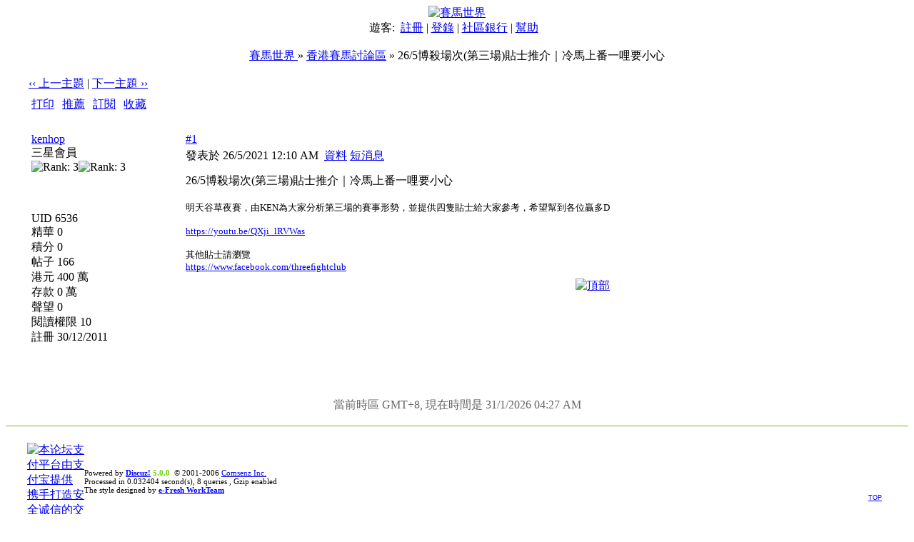

--- FILE ---
content_type: text/html
request_url: http://racingworld.no-ip.org/redirect.php?fid=61&tid=171123&goto=nextoldset
body_size: 3676
content:
<!DOCTYPE HTML PUBLIC "-//W3C//DTD HTML 4.0 Transitional//EN">
<html>
<head>
<meta http-equiv="Content-Type" content="text/html; charset=big5">
<title>26/5博殺場次(第三場)貼士推介｜冷馬上番一哩要小心 - 香港賽馬討論區 -  賽馬世界   - Powered by Discuz!</title>
<meta name="keywords" content="Discuz!,Board,Comsenz,forums,bulletin board,">
<meta name="description" content="賽馬世界   - Discuz! Board">
<meta name="generator" content="Discuz! 5.0.0 with Templates 5.0.0">
<meta name="MSSmartTagsPreventParsing" content="TRUE">
<meta http-equiv="MSThemeCompatible" content="Yes">
<link rel="stylesheet" type="text/css" id="css" href="forumdata/cache/style_12.css">
<script type="text/javascript" src="include/common.js"></script>
<script type="text/javascript" src="include/menu.js"></script>
</head>
<body onkeydown="if(event.keyCode==27) return false;">

<center>
<div id="top_main">
<div id="top_left"><a href="index.php"><img src="images/fcqx/logo.jpg" alt="賽馬世界 " border="0" /></a></div>
<div id="top_right">
</div>
</div>
<div class="maintable">
<div id="menu" style="padding-right:10px; text-align:center">
<span class="bold">遊客: &nbsp;</span><a href="register.php">註冊</a>
| <a href="logging.php?action=login">登錄</a>
     
| <a href="plugin.php?identifier=bank&module=bank">社區銀行</a> 
| <a href="faq.php">幫助</a>
</div></div>
<div class="maintable"><br><div class="subtable nav" style="width:95%">
<a href="index.php">賽馬世界 </a>
 &raquo; <a href="forumdisplay.php?fid=61">香港賽馬討論區</a> &raquo; 26/5博殺場次(第三場)貼士推介｜冷馬上番一哩要小心</div><br></div>
<div class="maintable">
<table width="95%" cellspacing="0" cellpadding="0" align="center" style="clear: both;">
<tr><td valign="bottom">
<div style="margin-bottom: 4px">
<a href="redirect.php?fid=61&amp;tid=171081&amp;goto=nextoldset" style="font-weight: normal"> &lsaquo;&lsaquo; 上一主題</a> | <a href="redirect.php?fid=61&amp;tid=171081&amp;goto=nextnewset" style="font-weight: normal">下一主題 &rsaquo;&rsaquo;</a><br>
</div>
</td><td width="40%" align="right" valign="bottom">
<div class="right">&nbsp;<a href="post.php?action=reply&amp;fid=61&amp;tid=171081&amp;extra="><img src="images/fcqx/reply.gif" border="0" alt="" /></a></div>
<div id="newspecialheader" class="right"><a href="post.php?action=newthread&amp;fid=61&amp;extra="><img src="images/fcqx/newtopic.gif" border="0" alt="" /></a><a href="###"><img src="images/fcqx/newspecial.gif" border="0" alt="" /></a><script type="text/javascript">menuregister(false, "newspecialheader", true)</script></div>
<div class="popupmenu_popup newspecialmenu" id="newspecialheader_menu" style="display: none">
<table cellpadding="4" cellspacing="0" border="0" width="100%">
<tr><td class="popupmenu_option"><div class="newspecial"><a href="post.php?action=newthread&amp;fid=61&amp;extra=&amp;poll=yes">投票</a></div></td></tr>
<tr><td class="popupmenu_option"><div class="newspecial"><a href="post.php?action=newthread&amp;fid=61&amp;extra=&amp;trade=yes">交易</a></div></td></tr>
<tr><td class="popupmenu_option"><div class="newspecial"><a href="post.php?action=newthread&amp;fid=61&amp;extra=&amp;reward=yes">懸賞</a></div></td></tr>
<tr><td class="popupmenu_option"><div class="newspecial"><a href="post.php?action=newthread&amp;fid=61&amp;extra=&amp;activity=yes">活動</a></div></td></tr>
</table></div>
</td></tr></table></div>
<script type="text/javascript">
function fastreply(subject) {
if($('postform')) {
$('postform').subject.value = subject;
$('postform').message.focus();
}
}
</script>

<div class="maintable">
<div class="spaceborder" style="width: 95%; border-bottom: none">
<table cellspacing="0" cellpadding="4" width="100%" align="center">
<tr class="header"><td colspan="2" style="color: #FFFFFF">
<div class="right" style="font-weight: normal">
<a href="viewthread.php?action=printable&amp;tid=171081" target="_blank">打印</a> |
<a href="misc.php?action=emailfriend&amp;tid=171081">推薦</a> |
<a href="my.php?item=subscriptions&amp;subadd=171081">訂閱</a> |
<a href="my.php?item=favorites&amp;favadd=171081&amp;type=thread">收藏</a>
</div>
標題:
26/5博殺場次(第三場)貼士推介｜冷馬上番一哩要小心</td></tr>
</table></div>

<form method="post" name="delpost" action="topicadmin.php?action=delpost&amp;fid=61&amp;tid=171081&amp;page=1">
<input type="hidden" name="formhash" value="bde45eda">
<div class="spaceborder" style="width: 95%; margin-bottom: 4px;
 border-top: none
">
<table cellspacing="0" cellpadding="4" width="100%" align="center" class="t_row">
<tr style="height: 100%">
        <td width="18%" valign="top" class="t_user"> <a name="lastpost"></a>        
        
                <a href="viewpro.php?uid=6536" target="_blank" class="bold">kenhop</a>
                <br><div class="smalltxt">
                三星會員                <br>
<img src="images/fcqx/star_level2.gif" alt="Rank: 3" /><img src="images/fcqx/star_level1.gif" alt="Rank: 3" /><br>
<br>
                
                        <br><br>
                
                
                UID 6536<br>
                精華 
0<br>
                積分 0<br>
                帖子 166<br>
                
                        港元 400 萬<br>
                
                        存款 0 萬<br>
                
                        聲望 0 <br>
                
                閱讀權限 10<br>
                註冊 30/12/2011                
                
<br>
                
                
                </div>
                
        
        </td>

<td width="82%" valign="top" style="padding: 0px">
<table border="0" cellspacing="0" cellpadding="4" class="t_msg">
<tr><td>
<div>
<div class="right t_number"><a href="###" class="bold" onclick="window.clipboardData.setData('text','http://racingworld.no-ip.org/viewthread.php?tid=171081&amp;page=1#pid2566045')">#1</a></div>
<div style="padding-top: 4px;">
發表於 26/5/2021 12:10 AM&nbsp;
<a href="viewpro.php?uid=6536">資料</a>
<a href="pm.php?action=send&amp;uid=6536" target="_blank">短消息</a>&nbsp;
</div></div>
</td></tr>
<tr><td valign="top" class="line" height="100%" style="padding-top: 10px;">
<a name="pid2566045" href="misc.php?action=viewratings&amp;tid=171081&amp;pid=2566045" title="評分 0"></a>
<span class="bold">26/5博殺場次(第三場)貼士推介｜冷馬上番一哩要小心</span><br><br>
<div style="font-size: 13px">明天谷草夜賽，由KEN為大家分析第三場的賽事形勢，並提供四隻貼士給大家參考，希望幫到各位贏多D<br />
<br />
<a href="https://youtu.be/QXji_lRVWas" target="_blank">https://youtu.be/QXji_lRVWas</a><br />
<br />
其他貼士請瀏覽<br />
<a href="https://www.facebook.com/threefightclub" target="_blank">https://www.facebook.com/threefightclub</a></div>
</td></tr>
<tr><td align="right">
<a href="###" onclick="scroll(0,0)"><img src="images/fcqx/top.gif" border="0" alt="頂部" /></a>
</td></tr>
</table></td></tr></table></div>
</form>
</div>
<script type="text/javascript">
function setanswer(pid){
if(confirm("您確認要把該回復選為「最佳答案」嗎？")){
document.delpost.action='misc.php?action=bestanswer&tid=171081&pid=' + pid + '&bestanswersubmit=yes';
document.delpost.submit();
}
}
</script>
<div class="maintable" style="clear:both">
<table width="95%" cellspacing="0" cellpadding="0" align="center">
<tr><td valign="top"></td><td width="40%" align="right">
<div class="right">&nbsp;<a href="post.php?action=reply&amp;fid=61&amp;tid=171081&amp;extra="><img src="images/fcqx/reply.gif" border="0" alt="" /></a></div>
<div id="newspecialfooter" class="right"><a href="post.php?action=newthread&amp;fid=61&amp;extra="><img src="images/fcqx/newtopic.gif" border="0" alt="" /></a><a href="###"><img src="images/fcqx/newspecial.gif" border="0" alt="" /></a><script type="text/javascript">menuregister(false, "newspecialfooter", true)</script></div>
<div class="popupmenu_popup newspecialmenu" id="newspecialfooter_menu" style="display: none">
<table cellpadding="4" cellspacing="0" border="0" width="100%">
<tr><td class="popupmenu_option"><div class="newspecial"><a href="post.php?action=newthread&amp;fid=61&amp;extra=&amp;poll=yes">投票</a></div></td></tr>
<tr><td class="popupmenu_option"><div class="newspecial"><a href="post.php?action=newthread&amp;fid=61&amp;extra=&amp;trade=yes">交易</a></div></td></tr>
<tr><td class="popupmenu_option"><div class="newspecial"><a href="post.php?action=newthread&amp;fid=61&amp;extra=&amp;reward=yes">懸賞</a></div></td></tr>
<tr><td class="popupmenu_option"><div class="newspecial"><a href="post.php?action=newthread&amp;fid=61&amp;extra=&amp;activity=yes">活動</a></div></td></tr>
</table></div>
</table><br></div>
<br>
</div>

<div class="maintable" style="color: #666; clear: both;">
當前時區 GMT+8, 現在時間是 31/1/2026 04:27 AM<br><br></div>
<div class="maintable">
<div style="border-bottom:solid #79b52d 1px; width:100%"><div style="text-align:right; padding-right:41px; margin-bottom:-1px;"><a href="#top"><img border="0" src="images/fcqx/footer_top.gif" alt="" /></a></div></div>
<table cellspacing="0" cellpadding="0" border="0" width="100%" class="altbg1" style="padding: 5px 0px;">
<tr><td width="80" style="padding-left: 30px">
<a href="http://www.discuz.net" target="_blank"><img src="images/fcqx/discuz_icon.gif" border="0" alt="" /></a>&nbsp;&nbsp;&nbsp;
<a href="http://www.alipay.com" target="_blank"><img src="images/fcqx/alipay_icon.gif" border="0" alt="&#26412;&#35770;&#22363;&#25903;&#20184;&#24179;&#21488;&#30001;&#25903;&#20184;&#23453;&#25552;&#20379;
&#25658;&#25163;&#25171;&#36896;&#23433;&#20840;&#35802;&#20449;&#30340;&#20132;&#26131;&#31038;&#21306;" /></a></td>
<td style="font-size: 11px">
Powered by <a href="http://www.discuz.net" target="_blank" style="color: blue"><b>Discuz!</b></a> <b style="color:#68d300">5.0.0</b>
&nbsp;&copy; 2001-2006 <a href="http://www.comsenz.com" target="_blank">Comsenz Inc.</a>
<br>Processed in 0.032404 second(s), 8 queries
, Gzip enabled
<br />The style designed by  <a href="http://hkef.net.ru" target="_blank" style="color: blue"><b>e-Fresh WorkTeam</b></a>
</td>
<td valign="bottom" align="right" style="padding-right: 30px">
<div class="right" style="font: 9px Arial; position: relative; top: -5px; padding-right: 7px; color: #FFFFFF"><a href="#top">TOP</a></div><br>
<a href="member.php?action=clearcookies&amp;formhash=bde45eda">清除 Cookies</a> - <a href="mailto:eternity_eric@hotmail.com">聯繫我們</a> - <a href="http://racingworld.no-ip.org" target="_blank">RacingWorld</a>
 - <a href="archiver/" target="_blank">Archiver</a>
 - <a href="wap/" target="_blank">WAP</a>
</td></tr></table>
<a name="bottom"></a>
<div class="mainborder"></div>
</div>
</center>
<div class="headermenu_popup" id="memcp_menu" style="display: none">
<table cellpadding="4" cellspacing="0" border="0">
<tr><td class="popupmenu_option"><a href="memcp.php">控制面板首頁</a></td></tr><tr><td class="popupmenu_option"><a href="memcp.php?action=profile">編輯個人資料</a></td></tr><tr><td class="popupmenu_option"><a href="memcp.php?action=credits">積分交易</a></td></tr><tr><td class="popupmenu_option"><a href="memcp.php?action=usergroups">公眾用戶組</a></td></tr><tr><td class="popupmenu_option"><a href="memcp.php?action=buddylist">好友列表</a></td></tr>
</table></div>
<div class="headermenu_popup" id="stats_menu" style="display: none">
<table cellpadding="4" cellspacing="0" border="0">
<tr><td class="popupmenu_option"><a href="stats.php">基本概況</a></td></tr>
<tr><td class="popupmenu_option"><a href="stats.php?type=views">流量統計</a></td></tr><tr><td class="popupmenu_option"><a href="stats.php?type=agent">客戶軟件</a></td></tr><tr><td class="popupmenu_option"><a href="stats.php?type=posts">發帖量記錄</a></td></tr>
<tr><td class="popupmenu_option"><a href="stats.php?type=forumsrank">論壇排行</a></td></tr><tr><td class="popupmenu_option"><a href="stats.php?type=threadsrank">主題排行</a></td></tr><tr><td class="popupmenu_option"><a href="stats.php?type=postsrank">發帖排行</a></td></tr><tr><td class="popupmenu_option"><a href="stats.php?type=creditsrank">積分排行</a></td></tr>
<tr><td class="popupmenu_option"><a href="stats.php?type=onlinetime">在線時間</a></td></tr>
<tr><td class="popupmenu_option"><a href="stats.php?type=team">管理團隊</a></td></tr>
<tr><td class="popupmenu_option"><a href="stats.php?type=modworks">管理統計</a></td></tr>
</table></div>
</body></html>
